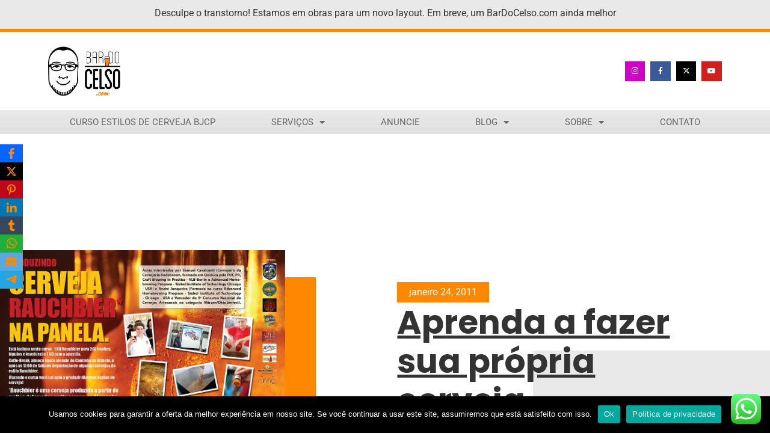

--- FILE ---
content_type: text/html; charset=utf-8
request_url: https://www.google.com/recaptcha/api2/aframe
body_size: -85
content:
<!DOCTYPE HTML><html><head><meta http-equiv="content-type" content="text/html; charset=UTF-8"></head><body><script nonce="FiqNeFumPTUoj94ZpLVv3A">/** Anti-fraud and anti-abuse applications only. See google.com/recaptcha */ try{var clients={'sodar':'https://pagead2.googlesyndication.com/pagead/sodar?'};window.addEventListener("message",function(a){try{if(a.source===window.parent){var b=JSON.parse(a.data);var c=clients[b['id']];if(c){var d=document.createElement('img');d.src=c+b['params']+'&rc='+(localStorage.getItem("rc::a")?sessionStorage.getItem("rc::b"):"");window.document.body.appendChild(d);sessionStorage.setItem("rc::e",parseInt(sessionStorage.getItem("rc::e")||0)+1);localStorage.setItem("rc::h",'1769445109595');}}}catch(b){}});window.parent.postMessage("_grecaptcha_ready", "*");}catch(b){}</script></body></html>